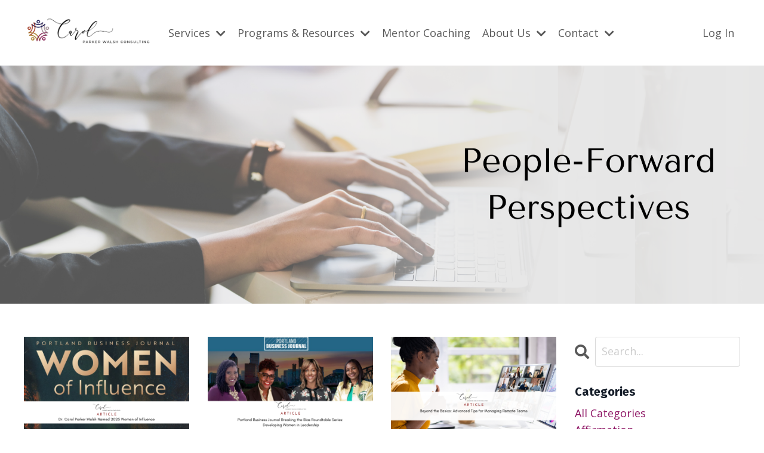

--- FILE ---
content_type: text/html; charset=utf-8
request_url: https://www.carolparkerwalsh.com/blog?tag=leadership&page=2
body_size: 11753
content:
<!doctype html>
<html lang="en">
  <head>
    
              <meta name="csrf-param" content="authenticity_token">
              <meta name="csrf-token" content="59CRvw8nYvRO0pLA8a3+OgC2YonvmJFU56EO1FjaF7MtIJyY3VEnG5+78PhcJWjE06ak3EiOpRfYirmrZa5c5A==">
            
    <title>
      
        People-Forward Perspectives
      
    </title>
    <meta charset="utf-8" />
    <meta http-equiv="x-ua-compatible" content="ie=edge, chrome=1">
    <meta name="viewport" content="width=device-width, initial-scale=1, shrink-to-fit=no">
    
      <meta name="description" content="We offer people-forward insights that drive talent retention, boost engagement, and develop extraordinary leaders and people." />
    
    <meta property="og:type" content="website">
<meta property="og:url" content="https://www.carolparkerwalsh.com/blog?tag=leadership">
<meta name="twitter:card" content="summary_large_image">

<meta property="og:title" content="People-Forward Perspectives">
<meta name="twitter:title" content="People-Forward Perspectives">


<meta property="og:description" content="We offer people-forward insights that drive talent retention, boost engagement, and develop extraordinary leaders and people.">
<meta name="twitter:description" content="We offer people-forward insights that drive talent retention, boost engagement, and develop extraordinary leaders and people.">


<meta property="og:image" content="https://kajabi-storefronts-production.kajabi-cdn.com/kajabi-storefronts-production/file-uploads/sites/19701/images/47b573d-f4f-306a-06e-e53786d05288_CPW_PFL_Header.png">
<meta name="twitter:image" content="https://kajabi-storefronts-production.kajabi-cdn.com/kajabi-storefronts-production/file-uploads/sites/19701/images/47b573d-f4f-306a-06e-e53786d05288_CPW_PFL_Header.png">

    
      <link href="https://kajabi-storefronts-production.kajabi-cdn.com/kajabi-storefronts-production/sites/19701/images/Zx5VV2O3Ql2EMsG0hje9_OFFICIAL_LOGO_2_PNG_FILE.png?v=2" rel="shortcut icon" />
    
    <link rel="canonical" href="https://www.carolparkerwalsh.com/blog?tag=leadership" />

    <!-- Google Fonts ====================================================== -->
    <link rel="preconnect" href="https://fonts.gstatic.com" crossorigin>
    <link rel="stylesheet" media="print" onload="this.onload=null;this.removeAttribute(&#39;media&#39;);" type="text/css" href="//fonts.googleapis.com/css?family=Open+Sans:400,700,400italic,700italic|Fira+Sans:400,700,400italic,700italic&amp;display=swap" />

    <!-- Kajabi CSS ======================================================== -->
    <link rel="stylesheet" media="print" onload="this.onload=null;this.removeAttribute(&#39;media&#39;);" type="text/css" href="https://kajabi-app-assets.kajabi-cdn.com/assets/core-0d125629e028a5a14579c81397830a1acd5cf5a9f3ec2d0de19efb9b0795fb03.css" />

    

    <!-- Font Awesome Icons -->
    <link rel="stylesheet" media="print" onload="this.onload=null;this.removeAttribute(&#39;media&#39;);" type="text/css" crossorigin="anonymous" href="https://use.fontawesome.com/releases/v5.15.2/css/all.css" />

    <link rel="stylesheet" media="screen" href="https://kajabi-storefronts-production.kajabi-cdn.com/kajabi-storefronts-production/themes/2153003575/assets/styles.css?1768867217051862" />

    <!-- Customer CSS ====================================================== -->
    <!-- If you're using custom css that affects the first render of the page, replace async_style_link below with styesheet_tag -->
    <link rel="stylesheet" media="print" onload="this.onload=null;this.removeAttribute(&#39;media&#39;);" type="text/css" href="https://kajabi-storefronts-production.kajabi-cdn.com/kajabi-storefronts-production/themes/2153003575/assets/overrides.css?1768867217051862" />
    <style>
  /* Custom CSS Added Via Theme Settings */
  /* CSS Overrides go here */
</style>

    <!-- Kajabi Editor Only CSS ============================================ -->
    

    <!-- Header hook ======================================================= -->
    <link rel="alternate" type="application/rss+xml" title="People-Forward Perspectives" href="https://www.carolparkerwalsh.com/blog.rss" /><script type="text/javascript">
  var Kajabi = Kajabi || {};
</script>
<script type="text/javascript">
  Kajabi.currentSiteUser = {
    "id" : "-1",
    "type" : "Guest",
    "contactId" : "",
  };
</script>
<script type="text/javascript">
  Kajabi.theme = {
    activeThemeName: "Streamlined Home",
    previewThemeId: null,
    editor: false
  };
</script>
<meta name="turbo-prefetch" content="false">
<meta name="p:domain_verify" content="09383c4f717490bd24914af105035640"/>

<meta name="google-site-verification" content="mTrdMNCEUp9lrxOjNnw2MvUg8bn8vCyknwTnby620uA" />

<!-- Google Tag Manager -->
<script>(function(w,d,s,l,i){w[l]=w[l]||[];w[l].push({'gtm.start':
new Date().getTime(),event:'gtm.js'});var f=d.getElementsByTagName(s)[0],
j=d.createElement(s),dl=l!='dataLayer'?'&l='+l:'';j.async=true;j.src=
'https://www.googletagmanager.com/gtm.js?id='+i+dl;f.parentNode.insertBefore(j,f);
})(window,document,'script','dataLayer','GTM-WFLPL43');</script>
<!-- End Google Tag Manager --><script>
(function(i,s,o,g,r,a,m){i['GoogleAnalyticsObject']=r;i[r]=i[r]||function(){
(i[r].q=i[r].q||[]).push(arguments)
},i[r].l=1*new Date();a=s.createElement(o),
m=s.getElementsByTagName(o)[0];a.async=1;a.src=g;m.parentNode.insertBefore(a,m)
})(window,document,'script','//www.google-analytics.com/analytics.js','ga');
ga('create', 'UA-130777422-1', 'auto', {});
ga('send', 'pageview');
</script>
<style type="text/css">
  #editor-overlay {
    display: none;
    border-color: #2E91FC;
    position: absolute;
    background-color: rgba(46,145,252,0.05);
    border-style: dashed;
    border-width: 3px;
    border-radius: 3px;
    pointer-events: none;
    cursor: pointer;
    z-index: 10000000000;
  }
  .editor-overlay-button {
    color: white;
    background: #2E91FC;
    border-radius: 2px;
    font-size: 13px;
    margin-inline-start: -24px;
    margin-block-start: -12px;
    padding-block: 3px;
    padding-inline: 10px;
    text-transform:uppercase;
    font-weight:bold;
    letter-spacing:1.5px;

    left: 50%;
    top: 50%;
    position: absolute;
  }
</style>
<script src="https://kajabi-app-assets.kajabi-cdn.com/vite/assets/track_analytics-999259ad.js" crossorigin="anonymous" type="module"></script><link rel="modulepreload" href="https://kajabi-app-assets.kajabi-cdn.com/vite/assets/stimulus-576c66eb.js" as="script" crossorigin="anonymous">
<link rel="modulepreload" href="https://kajabi-app-assets.kajabi-cdn.com/vite/assets/track_product_analytics-9c66ca0a.js" as="script" crossorigin="anonymous">
<link rel="modulepreload" href="https://kajabi-app-assets.kajabi-cdn.com/vite/assets/stimulus-e54d982b.js" as="script" crossorigin="anonymous">
<link rel="modulepreload" href="https://kajabi-app-assets.kajabi-cdn.com/vite/assets/trackProductAnalytics-3d5f89d8.js" as="script" crossorigin="anonymous">      <script type="text/javascript">
        if (typeof (window.rudderanalytics) === "undefined") {
          !function(){"use strict";window.RudderSnippetVersion="3.0.3";var sdkBaseUrl="https://cdn.rudderlabs.com/v3"
          ;var sdkName="rsa.min.js";var asyncScript=true;window.rudderAnalyticsBuildType="legacy",window.rudderanalytics=[]
          ;var e=["setDefaultInstanceKey","load","ready","page","track","identify","alias","group","reset","setAnonymousId","startSession","endSession","consent"]
          ;for(var n=0;n<e.length;n++){var t=e[n];window.rudderanalytics[t]=function(e){return function(){
          window.rudderanalytics.push([e].concat(Array.prototype.slice.call(arguments)))}}(t)}try{
          new Function('return import("")'),window.rudderAnalyticsBuildType="modern"}catch(a){}
          if(window.rudderAnalyticsMount=function(){
          "undefined"==typeof globalThis&&(Object.defineProperty(Object.prototype,"__globalThis_magic__",{get:function get(){
          return this},configurable:true}),__globalThis_magic__.globalThis=__globalThis_magic__,
          delete Object.prototype.__globalThis_magic__);var e=document.createElement("script")
          ;e.src="".concat(sdkBaseUrl,"/").concat(window.rudderAnalyticsBuildType,"/").concat(sdkName),e.async=asyncScript,
          document.head?document.head.appendChild(e):document.body.appendChild(e)
          },"undefined"==typeof Promise||"undefined"==typeof globalThis){var d=document.createElement("script")
          ;d.src="https://polyfill-fastly.io/v3/polyfill.min.js?version=3.111.0&features=Symbol%2CPromise&callback=rudderAnalyticsMount",
          d.async=asyncScript,document.head?document.head.appendChild(d):document.body.appendChild(d)}else{
          window.rudderAnalyticsMount()}window.rudderanalytics.load("2apYBMHHHWpiGqicceKmzPebApa","https://kajabiaarnyhwq.dataplane.rudderstack.com",{})}();
        }
      </script>
      <script type="text/javascript">
        if (typeof (window.rudderanalytics) !== "undefined") {
          rudderanalytics.page({"account_id":"18513","site_id":"19701"});
        }
      </script>
      <script type="text/javascript">
        if (typeof (window.rudderanalytics) !== "undefined") {
          (function () {
            function AnalyticsClickHandler (event) {
              const targetEl = event.target.closest('a') || event.target.closest('button');
              if (targetEl) {
                rudderanalytics.track('Site Link Clicked', Object.assign(
                  {"account_id":"18513","site_id":"19701"},
                  {
                    link_text: targetEl.textContent.trim(),
                    link_href: targetEl.href,
                    tag_name: targetEl.tagName,
                  }
                ));
              }
            };
            document.addEventListener('click', AnalyticsClickHandler);
          })();
        }
      </script>
<script>
!function(f,b,e,v,n,t,s){if(f.fbq)return;n=f.fbq=function(){n.callMethod?
n.callMethod.apply(n,arguments):n.queue.push(arguments)};if(!f._fbq)f._fbq=n;
n.push=n;n.loaded=!0;n.version='2.0';n.agent='plkajabi';n.queue=[];t=b.createElement(e);t.async=!0;
t.src=v;s=b.getElementsByTagName(e)[0];s.parentNode.insertBefore(t,s)}(window,
                                                                      document,'script','https://connect.facebook.net/en_US/fbevents.js');


fbq('init', '527534630987239');
fbq('track', "PageView");</script>
<noscript><img height="1" width="1" style="display:none"
src="https://www.facebook.com/tr?id=527534630987239&ev=PageView&noscript=1"
/></noscript>
<meta name='site_locale' content='en'><style type="text/css">
  body main {
    direction: ltr;
  }
  .slick-list {
    direction: ltr;
  }
</style>
<style type="text/css">
  /* Font Awesome 4 */
  .fa.fa-twitter{
    font-family:sans-serif;
  }
  .fa.fa-twitter::before{
    content:"𝕏";
    font-size:1.2em;
  }

  /* Font Awesome 5 */
  .fab.fa-twitter{
    font-family:sans-serif;
  }
  .fab.fa-twitter::before{
    content:"𝕏";
    font-size:1.2em;
  }
</style>
<link rel="stylesheet" href="https://cdn.jsdelivr.net/npm/@kajabi-ui/styles@1.0.4/dist/kajabi_products/kajabi_products.css" />
<script type="module" src="https://cdn.jsdelivr.net/npm/@pine-ds/core@3.14.0/dist/pine-core/pine-core.esm.js"></script>
<script nomodule src="https://cdn.jsdelivr.net/npm/@pine-ds/core@3.14.0/dist/pine-core/index.esm.js"></script>


  </head>
  <style>
  body {
    
      
    
  }
</style>
  <body id="encore-theme" class="background-unrecognized">
    

    <div id="section-header" data-section-id="header">

<style>
  /* Default Header Styles */
  .header {
    
      background-color: #FFFFFF;
    
    font-size: 18px;
  }
  .header a,
  .header a.link-list__link,
  .header a.link-list__link:hover,
  .header a.social-icons__icon,
  .header .user__login a,
  .header .dropdown__item a,
  .header .dropdown__trigger:hover {
    color: #595959;
  }
  .header .dropdown__trigger {
    color: #595959 !important;
  }
  /* Mobile Header Styles */
  @media (max-width: 767px) {
    .header {
      
      font-size: 16px;
    }
    
    .header .hamburger__slices .hamburger__slice {
      
        background-color: ;
      
    }
    
      .header a.link-list__link, .dropdown__item a, .header__content--mobile {
        text-align: left;
      }
    
    .header--overlay .header__content--mobile  {
      padding-bottom: 20px;
    }
  }
  /* Sticky Styles */
  
</style>

<div class="hidden">
  
    
  
    
  
    
  
    
  
    
  
    
  
    
  
  
  
  
</div>

<header class="header header--static    header--close-on-scroll" kjb-settings-id="sections_header_settings_background_color">
  <div class="hello-bars">
    
      
    
      
    
      
    
      
    
      
    
      
    
      
    
  </div>
  
    <div class="header__wrap">
      <div class="header__content header__content--desktop background-unrecognized">
        <div class="container header__container media justify-content-left">
          
            
                <style>
@media (min-width: 768px) {
  #block-1555988494486 {
    text-align: left;
  }
} 
</style>

<div id="block-1555988494486" class="header__block header__block--logo header__block--show header__switch-content stretch" kjb-settings-id="sections_header_blocks_1555988494486_settings_stretch">
  

<style>
  #block-1555988494486 {
    line-height: 1;
  }
  #block-1555988494486 .logo__image {
    display: block;
    width: 320px;
  }
  #block-1555988494486 .logo__text {
    color: ;
  }
</style>

<a class="logo" href="/">
  
    
      <img loading="auto" class="logo__image" alt="Header Logo" kjb-settings-id="sections_header_blocks_1555988494486_settings_logo" src="https://kajabi-storefronts-production.kajabi-cdn.com/kajabi-storefronts-production/file-uploads/themes/2153003575/settings_images/c0b2fe-035-faf-d5b-8b1cc667767_fa9c8549-a60e-4a1f-829c-366d9bc7d6dc.png" />
    
  
</a>
</div>
              
          
            
                <style>
@media (min-width: 768px) {
  #block-1703906001723 {
    text-align: left;
  }
} 
</style>

<div id="block-1703906001723" class="header__block header__switch-content header__block--dropdown " kjb-settings-id="sections_header_blocks_1703906001723_settings_stretch">
  <style>
  /* Dropdown menu colors for desktop */
  @media (min-width: 768px) {
    #block-1703906001723 .dropdown__menu {
      background-color: #FFFFFF;
    }
    #block-1703906001723 .dropdown__item a {
      color: #595959;
    }
  }
  /* Mobile menu text alignment */
  @media (max-width: 767px) {
    #block-1703906001723 .dropdown__item a {
      text-align: left;
    }
  }
</style>

<div class="dropdown" kjb-settings-id="sections_header_blocks_1703906001723_settings_trigger">
  <a class="dropdown__trigger">
    Services
    
      <i class="dropdown__icon fa fa-chevron-down"></i>
    
  </a>
  <div class="dropdown__menu dropdown__menu--text-right ">
    
      <span class="dropdown__item"><a href="https://www.carolparkerwalsh.com/corporate"  target="_blank" rel="noopener" >For Companies</a></span>
    
      <span class="dropdown__item"><a href="https://www.carolparkerwalsh.com/coaching"  target="_blank" rel="noopener" >For Individuals</a></span>
    
      <span class="dropdown__item"><a href="https://www.carolparkerwalsh.com/disc"  target="_blank" rel="noopener" >DISC Assessment</a></span>
    
      <span class="dropdown__item"><a href="https://www.carolparkerwalsh.com/speaking"  target="_blank" rel="noopener" >Speaker's Kit</a></span>
    
  </div>
</div>
</div>
              
          
            
                <style>
@media (min-width: 768px) {
  #block-1703906034479 {
    text-align: left;
  }
} 
</style>

<div id="block-1703906034479" class="header__block header__switch-content header__block--dropdown " kjb-settings-id="sections_header_blocks_1703906034479_settings_stretch">
  <style>
  /* Dropdown menu colors for desktop */
  @media (min-width: 768px) {
    #block-1703906034479 .dropdown__menu {
      background-color: #FFFFFF;
    }
    #block-1703906034479 .dropdown__item a {
      color: #595959;
    }
  }
  /* Mobile menu text alignment */
  @media (max-width: 767px) {
    #block-1703906034479 .dropdown__item a {
      text-align: left;
    }
  }
</style>

<div class="dropdown" kjb-settings-id="sections_header_blocks_1703906034479_settings_trigger">
  <a class="dropdown__trigger">
    Programs & Resources
    
      <i class="dropdown__icon fa fa-chevron-down"></i>
    
  </a>
  <div class="dropdown__menu dropdown__menu--text-right ">
    
      <span class="dropdown__item"><a href="https://www.carolparkerwalsh.com/store"  target="_blank" rel="noopener" >Programs & Free Resources</a></span>
    
      <span class="dropdown__item"><a href="https://www.carolparkerwalsh.com/blog"  target="_blank" rel="noopener" >People-Forward Perspectives (Articles)</a></span>
    
      <span class="dropdown__item"><a href="https://www.carolparkerwalsh.com/pflpodcast"  target="_blank" rel="noopener" >People-Forward Leadership™ Podcast</a></span>
    
      <span class="dropdown__item"><a href="https://www.carolparkerwalsh.com/podcast"  target="_blank" rel="noopener" >Midlife Career Rebel Podcast</a></span>
    
  </div>
</div>
</div>
              
          
            
                <style>
@media (min-width: 768px) {
  #block-1768867134648 {
    text-align: right;
  }
} 
</style>

<div id="block-1768867134648" class="header__block header__switch-content header__block--menu " kjb-settings-id="sections_header_blocks_1768867134648_settings_stretch">
  <div class="link-list justify-content-right" kjb-settings-id="sections_header_blocks_1768867134648_settings_menu">
  
    <a class="link-list__link" href="https://www.carolparkerwalsh.com/mentorcoaching" >Mentor Coaching</a>
  
</div>
</div>
              
          
            
                <style>
@media (min-width: 768px) {
  #block-1731901991397 {
    text-align: left;
  }
} 
</style>

<div id="block-1731901991397" class="header__block header__switch-content header__block--dropdown " kjb-settings-id="sections_header_blocks_1731901991397_settings_stretch">
  <style>
  /* Dropdown menu colors for desktop */
  @media (min-width: 768px) {
    #block-1731901991397 .dropdown__menu {
      background-color: #FFFFFF;
    }
    #block-1731901991397 .dropdown__item a {
      color: #595959;
    }
  }
  /* Mobile menu text alignment */
  @media (max-width: 767px) {
    #block-1731901991397 .dropdown__item a {
      text-align: left;
    }
  }
</style>

<div class="dropdown" kjb-settings-id="sections_header_blocks_1731901991397_settings_trigger">
  <a class="dropdown__trigger">
    About Us
    
      <i class="dropdown__icon fa fa-chevron-down"></i>
    
  </a>
  <div class="dropdown__menu dropdown__menu--text-right ">
    
      <span class="dropdown__item"><a href="https://www.carolparkerwalsh.com/about"  target="_blank" rel="noopener" >Who We Are</a></span>
    
      <span class="dropdown__item"><a href="https://www.carolparkerwalsh.com/media"  target="_blank" rel="noopener" >Media</a></span>
    
  </div>
</div>
</div>
              
          
            
                <style>
@media (min-width: 768px) {
  #block-1731902041882 {
    text-align: left;
  }
} 
</style>

<div id="block-1731902041882" class="header__block header__switch-content header__block--dropdown stretch" kjb-settings-id="sections_header_blocks_1731902041882_settings_stretch">
  <style>
  /* Dropdown menu colors for desktop */
  @media (min-width: 768px) {
    #block-1731902041882 .dropdown__menu {
      background-color: #FFFFFF;
    }
    #block-1731902041882 .dropdown__item a {
      color: #595959;
    }
  }
  /* Mobile menu text alignment */
  @media (max-width: 767px) {
    #block-1731902041882 .dropdown__item a {
      text-align: left;
    }
  }
</style>

<div class="dropdown" kjb-settings-id="sections_header_blocks_1731902041882_settings_trigger">
  <a class="dropdown__trigger">
    Contact
    
      <i class="dropdown__icon fa fa-chevron-down"></i>
    
  </a>
  <div class="dropdown__menu dropdown__menu--text-right ">
    
      <span class="dropdown__item"><a href="https://www.carolparkerwalsh.com/contactcpw"  target="_blank" rel="noopener" >Let's Connect</a></span>
    
      <span class="dropdown__item"><a href="https://www.carolparkerwalsh.com/strategycall"  target="_blank" rel="noopener" >Schedule a Strategy Session</a></span>
    
      <span class="dropdown__item"><a href="https://www.carolparkerwalsh.com/careers"  target="_blank" rel="noopener" >Careers: Open Positions</a></span>
    
  </div>
</div>
</div>
              
          
            
                <style>
@media (min-width: 768px) {
  #block-1555988487706 {
    text-align: left;
  }
} 
</style>

<div id="block-1555988487706" class="header__block header__switch-content header__block--user " kjb-settings-id="sections_header_blocks_1555988487706_settings_stretch">
  <style>
  /* Dropdown menu colors for desktop */
  @media (min-width: 768px) {
    #block-1555988487706 .dropdown__menu {
      background: #FFFFFF;
      color: #595959;
    }
    #block-1555988487706 .dropdown__item a,
    #block-1555988487706 {
      color: #595959;
    }
  }
  /* Mobile menu text alignment */
  @media (max-width: 767px) {
    #block-1555988487706 .dropdown__item a,
    #block-1555988487706 .user__login a {
      text-align: left;
    }
  }
</style>

<div class="user" kjb-settings-id="sections_header_blocks_1555988487706_settings_language_login">
  
    <span class="user__login" kjb-settings-id="language_login"><a href="/login">Log In</a></span>
  
</div>
</div>
              
          
          
            <div class="hamburger hidden--desktop" kjb-settings-id="sections_header_settings_hamburger_color">
              <div class="hamburger__slices">
                <div class="hamburger__slice hamburger--slice-1"></div>
                <div class="hamburger__slice hamburger--slice-2"></div>
                <div class="hamburger__slice hamburger--slice-3"></div>
                <div class="hamburger__slice hamburger--slice-4"></div>
              </div>
            </div>
          
        </div>
      </div>
      <div class="header__content header__content--mobile">
        <div class="header__switch-content header__spacer"></div>
      </div>
    </div>
  
</header>

</div>
    <main>
      <div data-dynamic-sections=blog><div id="section-1676927911418" data-section-id="1676927911418"><style>
  
    #section-1676927911418 {
      background-image: url(https://kajabi-storefronts-production.kajabi-cdn.com/kajabi-storefronts-production/file-uploads/themes/2153003575/settings_images/017477-f7f7-8eed-70c8-e6cd18ae7af_Kajabi_Header_Banners_7_.png);
      background-position: center;
    }
  
  #section-1676927911418 .section__overlay {
    position: absolute;
    width: 100%;
    height: 100%;
    left: 0;
    top: 0;
    background-color: ;
  }
  #section-1676927911418 .sizer {
    padding-top: 40px;
    padding-bottom: 40px;
  }
  #section-1676927911418 .container {
    max-width: calc(1260px + 10px + 10px);
    padding-right: 10px;
    padding-left: 10px;
    
  }
  #section-1676927911418 .row {
    
  }
  #section-1676927911418 .container--full {
    width: 100%;
    max-width: calc(100% + 10px + 10px);
  }
  @media (min-width: 768px) {
    
      #section-1676927911418 {
        
      }
    
    #section-1676927911418 .sizer {
      padding-top: 300px;
      padding-bottom: 100px;
    }
    #section-1676927911418 .container {
      max-width: calc(1260px + 40px + 40px);
      padding-right: 40px;
      padding-left: 40px;
    }
    #section-1676927911418 .container--full {
      max-width: calc(100% + 40px + 40px);
    }
  }
  
  
</style>

<section kjb-settings-id="sections_1676927911418_settings_background_color"
  class="section
  
  
   "
  data-reveal-event=""
  data-reveal-offset=""
  data-reveal-units="seconds">
  <div class="sizer ">
    
    <div class="section__overlay"></div>
    <div class="container ">
      <div class="row align-items-center justify-content-center">
        
      </div>
    </div>
  </div>
</section>
</div><div id="section-1599589855686" data-section-id="1599589855686"><style>
  
  .blog-listings {
    background-color: ;
  }
  .blog-listings .sizer {
    padding-top: 40px;
    padding-bottom: 40px;
  }
  .blog-listings .container {
    max-width: calc(1260px + 10px + 10px);
    padding-right: 10px;
    padding-left: 10px;
  }
  .blog-listing__panel {
    background-color: #ffffff;
    border-color: ;
    border-radius: 4px;
    border-style: none;
    border-width: 25px ;
  }
  .blog-listing__title {
    color:  !important;
  }
  .blog-listing__title:hover {
    color:  !important;
  }
  .blog-listing__date {
    color: ;
  }
  .tag {
    color: ;
    background-color: ;
  }
  .tag:hover {
    color: ;
    background-color: ;
  }
  .blog-listing__content {
    color: ;
  }
  .blog-listing__more {
    color: ;
  }
  @media (min-width: 768px) {
    
    .blog-listings .sizer {
      padding-top: 40px;
      padding-bottom: 40px;
    }
    .blog-listings .container {
      max-width: calc(1260px + 40px + 40px);
      padding-right: 40px;
      padding-left: 40px;
    }
  }
  .pag__link {
    color: ;
  }
  .pag__link--current {
    color: ;
  }
  .pag__link--disabled {
    color: ;
  }
</style>

<section class="blog-listings " kjb-settings-id="sections_1599589855686_settings_background_color">
  <div class="sizer">
    
    <div class="container">
      <div class="row">
        
          <div class="col-lg-9">
        
          <div class="blog-listings__content blog-listings__content--grid-3">
            
              
                





<div class="blog-listing blog-listing--grid-3 blog-listing--has-media">
  
    <div class="blog-listing__media">
      
        
          <a href="/blog/dr-carol-parker-walsh-named-2025-women-of-influence">
            <img loading="auto" alt="PBJ Women of Influence" src="https://kajabi-storefronts-production.kajabi-cdn.com/kajabi-storefronts-production/file-uploads/blogs/7319/images/68e60d-6d7a-e215-c5ac-e8db80d7a6_2023_Blog_post_covers_11_.png" />
          </a>
        
      
    </div>
    <div class="blog-listing__data">
      <a class="h3 blog-listing__title" href="/blog/dr-carol-parker-walsh-named-2025-women-of-influence">Dr. Carol Parker Walsh Named 2025 Women of Influence</a>
      
        <span class="blog-listing__tags" kjb-settings-id="sections_1599589855686_settings_show_tags">
          
            
              <a class="tag" href="https://www.carolparkerwalsh.com/blog?tag=brand">brand</a>
            
              <a class="tag" href="https://www.carolparkerwalsh.com/blog?tag=leadership">leadership</a>
            
          
        </span>
      
      
        <span class="blog-listing__date" kjb-settings-id="sections_1599589855686_settings_show_date">Jan 10, 2025</span>
      
      
      
    </div>
  
</div>
              
                





<div class="blog-listing blog-listing--grid-3 blog-listing--has-media">
  
    <div class="blog-listing__media">
      
        
          <a href="/blog/breaking-the-bias-developing-women-in-leadership">
            <img loading="auto" alt="" src="https://kajabi-storefronts-production.kajabi-cdn.com/kajabi-storefronts-production/file-uploads/blogs/7319/images/cee3c-54f-d50b-ad44-35f84a3cde8_2023_Blog_post_covers.png" />
          </a>
        
      
    </div>
    <div class="blog-listing__data">
      <a class="h3 blog-listing__title" href="/blog/breaking-the-bias-developing-women-in-leadership">Breaking the Bias: Developing Women in Leadership</a>
      
        <span class="blog-listing__tags" kjb-settings-id="sections_1599589855686_settings_show_tags">
          
            
              <a class="tag" href="https://www.carolparkerwalsh.com/blog?tag=leadership">leadership</a>
            
          
        </span>
      
      
        <span class="blog-listing__date" kjb-settings-id="sections_1599589855686_settings_show_date">Dec 06, 2024</span>
      
      
      
    </div>
  
</div>
              
                





<div class="blog-listing blog-listing--grid-3 blog-listing--has-media">
  
    <div class="blog-listing__media">
      
        
          <a href="/blog/beyond-the-basics-advanced-tips-for-managing-remote-teams">
            <img loading="auto" alt="Black professional woman managing a remote team" src="https://kajabi-storefronts-production.kajabi-cdn.com/kajabi-storefronts-production/file-uploads/blogs/7319/images/455bffa-a82-bfd6-a884-a7323b241343_2023_Blog_post_covers_9_.png" />
          </a>
        
      
    </div>
    <div class="blog-listing__data">
      <a class="h3 blog-listing__title" href="/blog/beyond-the-basics-advanced-tips-for-managing-remote-teams">Beyond the Basics: Advanced Tips for Managing Remote Teams</a>
      
        <span class="blog-listing__tags" kjb-settings-id="sections_1599589855686_settings_show_tags">
          
            
              <a class="tag" href="https://www.carolparkerwalsh.com/blog?tag=leadership">leadership</a>
            
              <a class="tag" href="https://www.carolparkerwalsh.com/blog?tag=remote+work">remote work</a>
            
              <a class="tag" href="https://www.carolparkerwalsh.com/blog?tag=team+building">team building</a>
            
          
        </span>
      
      
        <span class="blog-listing__date" kjb-settings-id="sections_1599589855686_settings_show_date">Nov 13, 2024</span>
      
      
      
    </div>
  
</div>
              
                





<div class="blog-listing blog-listing--grid-3 blog-listing--has-media">
  
    <div class="blog-listing__media">
      
        
          <a href="/blog/the-importance-of-using-an-executive-coach-to-advance-your-career">
            <img loading="auto" alt="Professional women executive coaching" src="https://kajabi-storefronts-production.kajabi-cdn.com/kajabi-storefronts-production/file-uploads/blogs/7319/images/dce1d3a-3a8a-877a-4c5-7704fadb855_2023_Blog_post_covers_9_.png" />
          </a>
        
      
    </div>
    <div class="blog-listing__data">
      <a class="h3 blog-listing__title" href="/blog/the-importance-of-using-an-executive-coach-to-advance-your-career">The Importance of Using an Executive Coach to Advance Your Career</a>
      
        <span class="blog-listing__tags" kjb-settings-id="sections_1599589855686_settings_show_tags">
          
            
              <a class="tag" href="https://www.carolparkerwalsh.com/blog?tag=career+advice">career advice</a>
            
              <a class="tag" href="https://www.carolparkerwalsh.com/blog?tag=executive+coaching">executive coaching</a>
            
              <a class="tag" href="https://www.carolparkerwalsh.com/blog?tag=leadership">leadership</a>
            
          
        </span>
      
      
        <span class="blog-listing__date" kjb-settings-id="sections_1599589855686_settings_show_date">Nov 11, 2024</span>
      
      
      
    </div>
  
</div>
              
                





<div class="blog-listing blog-listing--grid-3 blog-listing--has-media">
  
    <div class="blog-listing__media">
      
        
          <a href="/blog/managing-election-stress-in-the-workplace">
            <img loading="auto" alt="Image of Vote Buttons" src="https://kajabi-storefronts-production.kajabi-cdn.com/kajabi-storefronts-production/file-uploads/blogs/7319/images/533a8d4-f53-84c3-cea5-7ddc75eb543_2023_Blog_post_covers_9_.png" />
          </a>
        
      
    </div>
    <div class="blog-listing__data">
      <a class="h3 blog-listing__title" href="/blog/managing-election-stress-in-the-workplace">Managing Election Stress in the Workplace</a>
      
        <span class="blog-listing__tags" kjb-settings-id="sections_1599589855686_settings_show_tags">
          
            
              <a class="tag" href="https://www.carolparkerwalsh.com/blog?tag=leadership">leadership</a>
            
              <a class="tag" href="https://www.carolparkerwalsh.com/blog?tag=team+building">team building</a>
            
          
        </span>
      
      
        <span class="blog-listing__date" kjb-settings-id="sections_1599589855686_settings_show_date">Nov 02, 2024</span>
      
      
      
    </div>
  
</div>
              
                





<div class="blog-listing blog-listing--grid-3 blog-listing--has-media">
  
    <div class="blog-listing__media">
      
        
          <a href="/blog/how-to-position-yourself-for-your-next-promotion">
            <img loading="auto" alt="Professional Business Woman Walking Up Stairs" src="https://kajabi-storefronts-production.kajabi-cdn.com/kajabi-storefronts-production/file-uploads/blogs/7319/images/f4bf63-5187-0aa-a11-53214c4aac0d_How_to_Get_Your_Next_Promotion_-_Dr._Carol_Parker_Walsh.png" />
          </a>
        
      
    </div>
    <div class="blog-listing__data">
      <a class="h3 blog-listing__title" href="/blog/how-to-position-yourself-for-your-next-promotion">How to Position Yourself for Your Next Promotion</a>
      
        <span class="blog-listing__tags" kjb-settings-id="sections_1599589855686_settings_show_tags">
          
            
              <a class="tag" href="https://www.carolparkerwalsh.com/blog?tag=career">career</a>
            
              <a class="tag" href="https://www.carolparkerwalsh.com/blog?tag=career+advice">career advice</a>
            
              <a class="tag" href="https://www.carolparkerwalsh.com/blog?tag=executive+coaching">executive coaching</a>
            
              <a class="tag" href="https://www.carolparkerwalsh.com/blog?tag=leadership">leadership</a>
            
              <a class="tag" href="https://www.carolparkerwalsh.com/blog?tag=personal+branding">personal branding</a>
            
          
        </span>
      
      
        <span class="blog-listing__date" kjb-settings-id="sections_1599589855686_settings_show_date">Oct 09, 2024</span>
      
      
      
    </div>
  
</div>
              
                





<div class="blog-listing blog-listing--grid-3 blog-listing--has-media">
  
    <div class="blog-listing__media">
      
        
          <a href="/blog/building-a-vibrant-life-and-career-wsa-tv-panel-discussion">
            <img loading="auto" alt="Happy Black Woman" src="https://kajabi-storefronts-production.kajabi-cdn.com/kajabi-storefronts-production/file-uploads/blogs/7319/images/417e2cb-4a6-6cf-cdde-a268a76e65c_113e14c5-315a-45d4-add0-ab4feb987857.png" />
          </a>
        
      
    </div>
    <div class="blog-listing__data">
      <a class="h3 blog-listing__title" href="/blog/building-a-vibrant-life-and-career-wsa-tv-panel-discussion">Building a Vibrant Life and Career - WSA-TV Panel Discussion</a>
      
        <span class="blog-listing__tags" kjb-settings-id="sections_1599589855686_settings_show_tags">
          
            
              <a class="tag" href="https://www.carolparkerwalsh.com/blog?tag=career+advice">career advice</a>
            
              <a class="tag" href="https://www.carolparkerwalsh.com/blog?tag=leadership">leadership</a>
            
              <a class="tag" href="https://www.carolparkerwalsh.com/blog?tag=personal+branding">personal branding</a>
            
          
        </span>
      
      
        <span class="blog-listing__date" kjb-settings-id="sections_1599589855686_settings_show_date">Oct 03, 2024</span>
      
      
      
    </div>
  
</div>
              
                





<div class="blog-listing blog-listing--grid-3 blog-listing--has-media">
  
    <div class="blog-listing__media">
      
        
          <a href="/blog/cultivating-tomorrow-s-leaders-effective-leadership-development-strategies-for-exponential-growth">
            <img loading="auto" alt="Cultivating Leadership" src="https://kajabi-storefronts-production.kajabi-cdn.com/kajabi-storefronts-production/file-uploads/blogs/7319/images/76f253-3275-24fa-40b7-bed62de270e_cultivating_leadership_strategies.png" />
          </a>
        
      
    </div>
    <div class="blog-listing__data">
      <a class="h3 blog-listing__title" href="/blog/cultivating-tomorrow-s-leaders-effective-leadership-development-strategies-for-exponential-growth">Cultivating Tomorrow's Leaders: Effective Leadership Development Strategies for Exponential Growth</a>
      
        <span class="blog-listing__tags" kjb-settings-id="sections_1599589855686_settings_show_tags">
          
            
              <a class="tag" href="https://www.carolparkerwalsh.com/blog?tag=leadership">leadership</a>
            
          
        </span>
      
      
        <span class="blog-listing__date" kjb-settings-id="sections_1599589855686_settings_show_date">Sep 12, 2024</span>
      
      
      
    </div>
  
</div>
              
                





<div class="blog-listing blog-listing--grid-3 blog-listing--has-media">
  
    <div class="blog-listing__media">
      
        
          <a href="/blog/why-taking-breaks-make-you-a-better-leader">
            <img loading="auto" alt="Female Leader Taking a Break" src="https://kajabi-storefronts-production.kajabi-cdn.com/kajabi-storefronts-production/file-uploads/blogs/7319/images/573f2fc-55f8-cf18-30ac-c01db70dadff_2023_Blog_post_covers_9_.png" />
          </a>
        
      
    </div>
    <div class="blog-listing__data">
      <a class="h3 blog-listing__title" href="/blog/why-taking-breaks-make-you-a-better-leader">Why Taking Breaks Make You a Better Leader</a>
      
        <span class="blog-listing__tags" kjb-settings-id="sections_1599589855686_settings_show_tags">
          
            
              <a class="tag" href="https://www.carolparkerwalsh.com/blog?tag=leadership">leadership</a>
            
              <a class="tag" href="https://www.carolparkerwalsh.com/blog?tag=wellness">wellness</a>
            
          
        </span>
      
      
        <span class="blog-listing__date" kjb-settings-id="sections_1599589855686_settings_show_date">Sep 10, 2024</span>
      
      
      
    </div>
  
</div>
              
                





<div class="blog-listing blog-listing--grid-3 blog-listing--has-media">
  
    <div class="blog-listing__media">
      
        
          <a href="/blog/carol-parker-walsh-consulting-group-wins-bronze-for-diversity-equity-inclusion-from-brandon-hall-group">
            <img loading="auto" alt="Brandon Hall Group HCM Excellence Awards" src="https://kajabi-storefronts-production.kajabi-cdn.com/kajabi-storefronts-production/file-uploads/blogs/7319/images/ee2e81-d773-1373-c6ae-33a13257264_2023_Blog_post_covers_9_.png" />
          </a>
        
      
    </div>
    <div class="blog-listing__data">
      <a class="h3 blog-listing__title" href="/blog/carol-parker-walsh-consulting-group-wins-bronze-for-diversity-equity-inclusion-from-brandon-hall-group">Carol Parker Walsh Consulting Group Wins Bronze for Diversity, Equity & Inclusion from Brandon Hall Group</a>
      
        <span class="blog-listing__tags" kjb-settings-id="sections_1599589855686_settings_show_tags">
          
            
              <a class="tag" href="https://www.carolparkerwalsh.com/blog?tag=business">business</a>
            
              <a class="tag" href="https://www.carolparkerwalsh.com/blog?tag=dei">dei</a>
            
              <a class="tag" href="https://www.carolparkerwalsh.com/blog?tag=leadership">leadership</a>
            
              <a class="tag" href="https://www.carolparkerwalsh.com/blog?tag=psychological+safety">psychological safety</a>
            
          
        </span>
      
      
        <span class="blog-listing__date" kjb-settings-id="sections_1599589855686_settings_show_date">Aug 23, 2024</span>
      
      
      
    </div>
  
</div>
              
                





<div class="blog-listing blog-listing--grid-3 blog-listing--has-media">
  
    <div class="blog-listing__media">
      
        
          <a href="/blog/overcome-the-fear-of-saying-no-tips-for-women-to-say-no-without-backlash">
            <img loading="auto" alt="woman saying no" src="https://kajabi-storefronts-production.kajabi-cdn.com/kajabi-storefronts-production/file-uploads/blogs/7319/images/fa20e-afd0-f35-f26b-72612768a07_2023_Blog_post_covers_8_.png" />
          </a>
        
      
    </div>
    <div class="blog-listing__data">
      <a class="h3 blog-listing__title" href="/blog/overcome-the-fear-of-saying-no-tips-for-women-to-say-no-without-backlash">Overcome the Fear of Saying No: Tips for Women to Say No Without Backlash</a>
      
        <span class="blog-listing__tags" kjb-settings-id="sections_1599589855686_settings_show_tags">
          
            
              <a class="tag" href="https://www.carolparkerwalsh.com/blog?tag=career+advice">career advice</a>
            
              <a class="tag" href="https://www.carolparkerwalsh.com/blog?tag=leadership">leadership</a>
            
              <a class="tag" href="https://www.carolparkerwalsh.com/blog?tag=mindset">mindset</a>
            
          
        </span>
      
      
        <span class="blog-listing__date" kjb-settings-id="sections_1599589855686_settings_show_date">Aug 13, 2024</span>
      
      
      
    </div>
  
</div>
              
                





<div class="blog-listing blog-listing--grid-3 blog-listing--has-media">
  
    <div class="blog-listing__media">
      
        
          <a href="/blog/What's%20a%20Personal%20Brand%20and%20Why%20it%20Matters%20to%20Your%20Success">
            <img loading="auto" alt="Personal Brand Strategy" src="https://kajabi-storefronts-production.kajabi-cdn.com/kajabi-storefronts-production/file-uploads/blogs/7319/images/1d82ae-d8e8-7ed3-ad73-1beaf3218ab2_Personal_Branding_Article_CPW.png" />
          </a>
        
      
    </div>
    <div class="blog-listing__data">
      <a class="h3 blog-listing__title" href="/blog/What's%20a%20Personal%20Brand%20and%20Why%20it%20Matters%20to%20Your%20Success">What's a Personal Brand and Why it Matters to Your Success</a>
      
        <span class="blog-listing__tags" kjb-settings-id="sections_1599589855686_settings_show_tags">
          
            
              <a class="tag" href="https://www.carolparkerwalsh.com/blog?tag=career">career</a>
            
              <a class="tag" href="https://www.carolparkerwalsh.com/blog?tag=leadership">leadership</a>
            
              <a class="tag" href="https://www.carolparkerwalsh.com/blog?tag=personal+branding">personal branding</a>
            
          
        </span>
      
      
        <span class="blog-listing__date" kjb-settings-id="sections_1599589855686_settings_show_date">Jul 22, 2024</span>
      
      
      
    </div>
  
</div>
              
              
                <div class="pag">
  
    <a class="pag__link pag__link--prev" href="/blog?tag=leadership&page=1">
      <i class="fa fa-arrow-left"></i>
    </a>
  
  
    
      
        <a class="pag__link" href="?page=1&amp;tag=leadership">1</a>
      
    
      
        <a class="pag__link pag__link--current" href="?page=2&amp;tag=leadership">2</a>
      
    
      
        <a class="pag__link" href="?page=3&amp;tag=leadership">3</a>
      
    
      
        <a class="pag__link" href="?page=4&amp;tag=leadership">4</a>
      
    
      
        <a class="pag__link" href="?page=5&amp;tag=leadership">5</a>
      
    
  
  
    <a class="pag__link pag__link--next" href="/blog?tag=leadership&page=3">
      <i class="fa fa-arrow-right"></i>
    </a>
  
</div>
              
            
          </div>
        </div>
        <style>
   .sidebar__panel {
     background-color: #ffffff;
     border-color: ;
     border-radius: 4px;
     border-style: none;
     border-width: 25px ;
   }
</style>

<div class="col-lg-3    ">
  <div class="sidebar" kjb-settings-id="sections_1599589855686_settings_show_sidebar">
    
      
        <div class="sidebar__block">
          
              <style>
  .sidebar-search__icon i {
    color: ;
  }
  .sidebar-search--1600115507943 ::-webkit-input-placeholder {
    color: ;
  }
  .sidebar-search--1600115507943 ::-moz-placeholder {
    color: ;
  }
  .sidebar-search--1600115507943 :-ms-input-placeholder {
    color: ;
  }
  .sidebar-search--1600115507943 :-moz-placeholder {
    color: ;
  }
  .sidebar-search--1600115507943 .sidebar-search__input {
    color: ;
  }
</style>

<div class="sidebar-search sidebar-search--1600115507943" kjb-settings-id="sections_1599589855686_blocks_1600115507943_settings_search_text">
  <form class="sidebar-search__form" action="/blog/search" method="get" role="search">
    <span class="sidebar-search__icon"><i class="fa fa-search"></i></span>
    <input class="form-control sidebar-search__input" type="search" name="q" placeholder="Search...">
  </form>
</div>
            
        </div>
      
        <div class="sidebar__block">
          
              <style>
  .sidebar-categories--1600115512118 {
    text-align: left;
  }
  .sidebar-categories--1600115512118 .sidebar-categories__title {
    color: ;
  }
  .sidebar-categories--1600115512118 .sidebar-categories__select {
    color:  !important;
  }
  .sidebar-categories--1600115512118 .sidebar-categories__link {
    color: ;
  }
  .sidebar-categories--1600115512118 .sidebar-categories__tag {
    color: ;
  }
</style>

<div class="sidebar-categories sidebar-categories--1600115512118">
  <p class="h5 sidebar-categories__title" kjb-settings-id="sections_1599589855686_blocks_1600115512118_settings_heading">Categories</p>
  
    <a class="sidebar-categories__link" href="/blog" kjb-settings-id="sections_1599589855686_blocks_1600115512118_settings_all_tags">All Categories</a>
    
      
        <a class="sidebar-categories__tag" href="https://www.carolparkerwalsh.com/blog?tag=affirmation">affirmation</a>
      
    
      
        <a class="sidebar-categories__tag" href="https://www.carolparkerwalsh.com/blog?tag=brand">brand</a>
      
    
      
        <a class="sidebar-categories__tag" href="https://www.carolparkerwalsh.com/blog?tag=business">business</a>
      
    
      
        <a class="sidebar-categories__tag" href="https://www.carolparkerwalsh.com/blog?tag=career">career</a>
      
    
      
        <a class="sidebar-categories__tag" href="https://www.carolparkerwalsh.com/blog?tag=career+advice">career advice</a>
      
    
      
        <a class="sidebar-categories__tag" href="https://www.carolparkerwalsh.com/blog?tag=change+management">change management</a>
      
    
      
        <a class="sidebar-categories__tag" href="https://www.carolparkerwalsh.com/blog?tag=dei">dei</a>
      
    
      
        <a class="sidebar-categories__tag" href="https://www.carolparkerwalsh.com/blog?tag=executive+coaching">executive coaching</a>
      
    
      
        <a class="sidebar-categories__tag" href="https://www.carolparkerwalsh.com/blog?tag=guest+post">guest post</a>
      
    
      
        <a class="sidebar-categories__tag" href="https://www.carolparkerwalsh.com/blog?tag=image">image</a>
      
    
      
        <a class="sidebar-categories__tag" href="https://www.carolparkerwalsh.com/blog?tag=interview+prep">interview prep</a>
      
    
      
        <a class="sidebar-categories__tag sidebar-categories__tag--active" href="https://www.carolparkerwalsh.com/blog?tag=leadership">leadership</a>
      
    
      
        <a class="sidebar-categories__tag" href="https://www.carolparkerwalsh.com/blog?tag=mindset">mindset</a>
      
    
      
        <a class="sidebar-categories__tag" href="https://www.carolparkerwalsh.com/blog?tag=organization+culture">organization culture</a>
      
    
      
        <a class="sidebar-categories__tag" href="https://www.carolparkerwalsh.com/blog?tag=people-forward+leadership">people-forward leadership</a>
      
    
      
        <a class="sidebar-categories__tag" href="https://www.carolparkerwalsh.com/blog?tag=personal+branding">personal branding</a>
      
    
      
        <a class="sidebar-categories__tag" href="https://www.carolparkerwalsh.com/blog?tag=psychological+safety">psychological safety</a>
      
    
      
        <a class="sidebar-categories__tag" href="https://www.carolparkerwalsh.com/blog?tag=purpose">purpose</a>
      
    
      
        <a class="sidebar-categories__tag" href="https://www.carolparkerwalsh.com/blog?tag=remote+work">remote work</a>
      
    
      
        <a class="sidebar-categories__tag" href="https://www.carolparkerwalsh.com/blog?tag=team+building">team building</a>
      
    
      
        <a class="sidebar-categories__tag" href="https://www.carolparkerwalsh.com/blog?tag=travel%2Fwardrobe">travel/wardrobe</a>
      
    
      
        <a class="sidebar-categories__tag" href="https://www.carolparkerwalsh.com/blog?tag=vision">vision</a>
      
    
      
        <a class="sidebar-categories__tag" href="https://www.carolparkerwalsh.com/blog?tag=wellness">wellness</a>
      
    
  
</div>
            
        </div>
      
        <div class="sidebar__block">
          
              <style>
  .social-icons--1600115515053 .social-icons__icons {
    justify-content: 
  }
  .social-icons--1600115515053 .social-icons__icon {
    color:  !important;
  }
  .social-icons--1600115515053.social-icons--round .social-icons__icon {
    background-color: #8e1564;
  }
  .social-icons--1600115515053.social-icons--square .social-icons__icon {
    background-color: #8e1564;
  }
  
    
  
  @media (min-width: 768px) {
    .social-icons--1600115515053 .social-icons__icons {
      justify-content: 
    }
  }
</style>

<style>
  .social-icons--1600115515053 {
    text-align: left;
  }
  
  .social-icons--1600115515053 .social-icons__heading {
    color: ;
  }
</style>

<div class="social-icons social-icons--sidebar social-icons-- social-icons--1600115515053" kjb-settings-id="sections_1599589855686_blocks_1600115515053_settings_social_icons_text_color">
  <p class="h5 social-icons__heading">Follow Us</p>
  <div class="social-icons__icons">
    
  <a class="social-icons__icon social-icons__icon--" href="https://www.facebook.com/DrCarolParkerWalsh"  kjb-settings-id="sections_1599589855686_blocks_1600115515053_settings_social_icon_link_facebook">
    <i class="fab fa-facebook-f"></i>
  </a>



  <a class="social-icons__icon social-icons__icon--" href="https://www.instagram.com/drcarolparkerwalsh"  kjb-settings-id="sections_1599589855686_blocks_1600115515053_settings_social_icon_link_instagram">
    <i class="fab fa-instagram"></i>
  </a>


  <a class="social-icons__icon social-icons__icon--" href="https://www.youtube.com/carolparkerwalsh"  kjb-settings-id="sections_1599589855686_blocks_1600115515053_settings_social_icon_link_youtube">
    <i class="fab fa-youtube"></i>
  </a>






  <a class="social-icons__icon social-icons__icon--" href="https://www.linkedin.com/in/parkerwalsh"  kjb-settings-id="sections_1599589855686_blocks_1600115515053_settings_social_icon_link_linkedin">
    <i class="fab fa-linkedin-in"></i>
  </a>











  <a class="social-icons__icon social-icons__icon--" href="https://www.carolparkerwalsh.com/podcast"  kjb-settings-id="sections_1599589855686_blocks_1600115515053_settings_social_icon_link_podcasts">
    <i class="fa fa-podcast"></i>
  </a>

  </div>
</div>
            
        </div>
      
    
  </div>
</div>
      </div>
    </div>
  </div>
</section>

</div></div>
    </main>
    <div id="section-footer" data-section-id="footer">
  <style>
    #section-footer {
      -webkit-box-flex: 1;
      -ms-flex-positive: 1;
      flex-grow: 1;
      display: -webkit-box;
      display: -ms-flexbox;
      display: flex;
    }
    .footer {
      -webkit-box-flex: 1;
      -ms-flex-positive: 1;
      flex-grow: 1;
    }
  </style>

<style>
  .footer {
    background-color: #f3f0eb;
  }
  .footer, .footer__block {
    font-size: 16px;
    color: ;
  }
  .footer .logo__text {
    color: ;
  }
  .footer .link-list__links {
    width: 100%;
  }
  .footer a.link-list__link {
    color: ;
  }
  .footer .link-list__link:hover {
    color: ;
  }
  .copyright {
    color: ;
  }
  @media (min-width: 768px) {
    .footer, .footer__block {
      font-size: 14px;
    }
  }
  .powered-by a {
    color:  !important;
  }
  
    .powered-by {
      text-align: center;
      padding-top: 0;
    }
  
</style>

<footer class="footer footer--stacked  background-light  hidden--mobile" kjb-settings-id="sections_footer_settings_background_color">
  <div class="footer__content">
    <div class="container footer__container media">
      
        
            <div id="block-1555988519593" class="footer__block ">
  

<style>
  #block-1555988519593 {
    line-height: 1;
  }
  #block-1555988519593 .logo__image {
    display: block;
    width: 350px;
  }
  #block-1555988519593 .logo__text {
    color: ;
  }
</style>

<a class="logo" href="/">
  
    
      <img loading="auto" class="logo__image" alt="Footer Logo" kjb-settings-id="sections_footer_blocks_1555988519593_settings_logo" src="https://kajabi-storefronts-production.kajabi-cdn.com/kajabi-storefronts-production/file-uploads/themes/2153003575/settings_images/7c11b0-bab0-dbd-4fb-571a26be67f_fa9c8549-a60e-4a1f-829c-366d9bc7d6dc.png" />
    
  
</a>
</div>
          
      
        
            <div id="block-1698454935374" class="footer__block ">
  

<style>
  #block-1698454935374 {
    line-height: 1;
  }
  #block-1698454935374 .logo__image {
    display: block;
    width: 500px;
  }
  #block-1698454935374 .logo__text {
    color: ;
  }
</style>

<a class="logo" href="/">
  
    
      <img loading="auto" class="logo__image" alt="Footer Logo" kjb-settings-id="sections_footer_blocks_1698454935374_settings_logo" src="https://kajabi-storefronts-production.kajabi-cdn.com/kajabi-storefronts-production/file-uploads/themes/2153003575/settings_images/5e7d67e-58e1-8804-bcd-364800e70ae2_Thrive_Logo_copy.png" />
    
  
</a>
</div>
          
      
        
            <div id="block-1676752891834" class="footer__block ">
  <style>
  .social-icons--1676752891834 .social-icons__icons {
    justify-content: 
  }
  .social-icons--1676752891834 .social-icons__icon {
    color: #000000 !important;
  }
  .social-icons--1676752891834.social-icons--round .social-icons__icon {
    background-color: #8e1564;
  }
  .social-icons--1676752891834.social-icons--square .social-icons__icon {
    background-color: #8e1564;
  }
  
  @media (min-width: 768px) {
    .social-icons--1676752891834 .social-icons__icons {
      justify-content: 
    }
  }
</style>
<div class="social-icons social-icons-- social-icons--1676752891834" kjb-settings-id="sections_footer_blocks_1676752891834_settings_social_icons_text_color">
  <div class="social-icons__icons">
    
  <a class="social-icons__icon social-icons__icon--" href="https://www.facebook.com/DrCarolParkerWalsh"  kjb-settings-id="sections_footer_blocks_1676752891834_settings_social_icon_link_facebook">
    <i class="fab fa-facebook-f"></i>
  </a>



  <a class="social-icons__icon social-icons__icon--" href="https://www.instagram.com/drcarolparkerwalsh"  kjb-settings-id="sections_footer_blocks_1676752891834_settings_social_icon_link_instagram">
    <i class="fab fa-instagram"></i>
  </a>


  <a class="social-icons__icon social-icons__icon--" href="https://www.youtube.com/carolparkerwalsh"  kjb-settings-id="sections_footer_blocks_1676752891834_settings_social_icon_link_youtube">
    <i class="fab fa-youtube"></i>
  </a>


  <a class="social-icons__icon social-icons__icon--" href="https://www.pinterest.com/carolparkerwalsh/"  kjb-settings-id="sections_footer_blocks_1676752891834_settings_social_icon_link_pinterest">
    <i class="fab fa-pinterest-p"></i>
  </a>




  <a class="social-icons__icon social-icons__icon--" href="https://podcasts.apple.com/us/podcast/the-midlife-career-rebel-podcast/id1592972920"  kjb-settings-id="sections_footer_blocks_1676752891834_settings_social_icon_link_itunes">
    <i class="fab fa-apple"></i>
  </a>


  <a class="social-icons__icon social-icons__icon--" href="https://www.linkedin.com/in/parkerwalsh/?original_referer="  kjb-settings-id="sections_footer_blocks_1676752891834_settings_social_icon_link_linkedin">
    <i class="fab fa-linkedin-in"></i>
  </a>











  <a class="social-icons__icon social-icons__icon--" href="https://www.carolparkerwalsh.com/podcast"  kjb-settings-id="sections_footer_blocks_1676752891834_settings_social_icon_link_podcasts">
    <i class="fa fa-podcast"></i>
  </a>

  </div>
</div>
</div>
        
      
        
            




<style>
  /* flush setting */
  
  
  /* margin settings */
  #block-1602193175296, [data-slick-id="1602193175296"] {
    margin-top: 0px;
    margin-right: 0px;
    margin-bottom: 0px;
    margin-left: 0px;
  }
  #block-1602193175296 .block, [data-slick-id="1602193175296"] .block {
    /* border settings */
    border: 4px  black;
    border-radius: 4px;
    

    /* background color */
    
      background-color: ;
    
    /* default padding for mobile */
    
      padding: 20px;
    
    
      padding: 20px;
    
    
      
        padding: 20px;
      
    
    /* mobile padding overrides */
    
    
      padding-top: 0px;
    
    
      padding-right: 0px;
    
    
      padding-bottom: 0px;
    
    
      padding-left: 0px;
    
  }

  @media (min-width: 768px) {
    /* desktop margin settings */
    #block-1602193175296, [data-slick-id="1602193175296"] {
      margin-top: 0px;
      margin-right: 0px;
      margin-bottom: 0px;
      margin-left: 0px;
    }
    #block-1602193175296 .block, [data-slick-id="1602193175296"] .block {
      /* default padding for desktop  */
      
        padding: 30px;
      
      
        
          padding: 30px;
        
      
      /* desktop padding overrides */
      
      
        padding-top: 0px;
      
      
        padding-right: 0px;
      
      
        padding-bottom: 0px;
      
      
        padding-left: 0px;
      
    }
  }
  /* mobile text align */
  @media (max-width: 767px) {
    #block-1602193175296, [data-slick-id="1602193175296"] {
      text-align: center;
    }
  }
</style>


<div
  id="block-1602193175296"
  class="
  block-type--link_list
  text-center
  col-
  
  
  
  
  "
  
  data-reveal-event=""
  data-reveal-offset=""
  data-reveal-units=""
  
    kjb-settings-id="sections_footer_blocks_1602193175296_settings_width"
    >
  <div class="block
    box-shadow-
    "
    
      data-aos="-"
      data-aos-delay=""
      data-aos-duration=""
    
    >
    
    <style>
  #block-1602193175296 .link-list__title {
    color: ;
  }
  #block-1602193175296 .link-list__link {
    color: #0e0f41;
  }
</style>



<div class="link-list link-list--row link-list--desktop-center link-list--mobile-center">
  
  <div class="link-list__links" kjb-settings-id="sections_footer_blocks_1602193175296_settings_menu">
    
      <a class="link-list__link" href="https://www.carolparkerwalsh.com/" >Home</a>
    
      <a class="link-list__link" href="https://www.carolparkerwalsh.com/about" >About</a>
    
      <a class="link-list__link" href="https://www.carolparkerwalsh.com/media" >Media</a>
    
      <a class="link-list__link" href="https://www.carolparkerwalsh.com/pflpodcast" >Podcast</a>
    
      <a class="link-list__link" href="https://www.carolparkerwalsh.com/blog" >Blog</a>
    
      <a class="link-list__link" href="https://www.carolparkerwalsh.com/contactcpw" >Contact</a>
    
      <a class="link-list__link" href="https://www.carolparkerwalsh.com/login" >Login</a>
    
  </div>
</div>
  </div>
</div>

          
      
        
            




<style>
  /* flush setting */
  
  
  /* margin settings */
  #block-1676753787215, [data-slick-id="1676753787215"] {
    margin-top: 0px;
    margin-right: 0px;
    margin-bottom: 0px;
    margin-left: 0px;
  }
  #block-1676753787215 .block, [data-slick-id="1676753787215"] .block {
    /* border settings */
    border: 4px  black;
    border-radius: 4px;
    

    /* background color */
    
      background-color: ;
    
    /* default padding for mobile */
    
      padding: 20px;
    
    
      padding: 20px;
    
    
      
        padding: 20px;
      
    
    /* mobile padding overrides */
    
    
      padding-top: 0px;
    
    
      padding-right: 0px;
    
    
      padding-bottom: 0px;
    
    
      padding-left: 0px;
    
  }

  @media (min-width: 768px) {
    /* desktop margin settings */
    #block-1676753787215, [data-slick-id="1676753787215"] {
      margin-top: 0px;
      margin-right: 0px;
      margin-bottom: 0px;
      margin-left: 0px;
    }
    #block-1676753787215 .block, [data-slick-id="1676753787215"] .block {
      /* default padding for desktop  */
      
        padding: 30px;
      
      
        
          padding: 30px;
        
      
      /* desktop padding overrides */
      
      
        padding-top: 0px;
      
      
        padding-right: 0px;
      
      
        padding-bottom: 0px;
      
      
        padding-left: 0px;
      
    }
  }
  /* mobile text align */
  @media (max-width: 767px) {
    #block-1676753787215, [data-slick-id="1676753787215"] {
      text-align: center;
    }
  }
</style>


<div
  id="block-1676753787215"
  class="
  block-type--link_list
  text-center
  col-
  
  
  
  
  "
  
  data-reveal-event=""
  data-reveal-offset=""
  data-reveal-units=""
  
    kjb-settings-id="sections_footer_blocks_1676753787215_settings_width"
    >
  <div class="block
    box-shadow-
    "
    
      data-aos="-"
      data-aos-delay=""
      data-aos-duration=""
    
    >
    
    <style>
  #block-1676753787215 .link-list__title {
    color: ;
  }
  #block-1676753787215 .link-list__link {
    color: #0e0f41;
  }
</style>



<div class="link-list link-list--row link-list--desktop-center link-list--mobile-center">
  
  <div class="link-list__links" kjb-settings-id="sections_footer_blocks_1676753787215_settings_menu">
    
      <a class="link-list__link" href="https://www.carolparkerwalsh.com/pages/terms" > TERMS</a>
    
      <a class="link-list__link" href="https://www.carolparkerwalsh.com/pages/privacy-policy" >PRIVACY</a>
    
      <a class="link-list__link" href="https://www.carolparkerwalsh.com/pages/return-policy" >RETURN</a>
    
      <a class="link-list__link" href="https://www.carolparkerwalsh.com/pages/ESGPolicy" >ESG POLICY</a>
    
      <a class="link-list__link" href="https://www.carolparkerwalsh.com/pages/ai-usage" >AI USAGE</a>
    
      <a class="link-list__link" href="https://www.carolparkerwalsh.com/careers" >CAREERS</a>
    
  </div>
</div>
  </div>
</div>

          
      
        
            <div id="block-1676758243909" class="footer__block ">
  <span class="copyright" kjb-settings-id="sections_footer_blocks_1676758243909_settings_copyright" role="presentation">
  &copy; 2026 Carol Parker Walsh Consulting Group specializes in elevating and retaining top talent through leadership development, executive coaching, and organizational renewal and partners with organizations to increase engagement and productivity. At Carol Parker Walsh Consulting Group, we don’t just accept difference; we celebrate it, support it, and thrive on it for the benefit of our employees, vendors, and community. We are proud to be committed to equal employment opportunity regardless of race, color, ancestry, religion, sex, national origin, sexual orientation, age, citizenship, marital status, disability, gender identity, or Veteran status. <script type="text/javascript">!function(){var b=function(){window.__AudioEyeSiteHash = "36639e4cd8dede84bbbc100ac65d6f04"; var a=document.createElement("script");a.src="https://wsmcdn.audioeye.com/aem.js";a.type="text/javascript";a.setAttribute("async","");document.getElementsByTagName("body")[0].appendChild(a)};"complete"!==document.readyState?window.addEventListener?window.addEventListener("load",b):window.attachEvent&&window.attachEvent("onload",b):b()}();</script>
</span>
</div>
          
      
    </div>
    
  </div>

</footer>

</div>
    <div id="section-exit_pop" data-section-id="exit_pop"><style>
  #exit-pop .modal__content {
    background: ;
  }
  
</style>






</div>
    <div id="section-two_step" data-section-id="two_step"><style>
  #two-step .modal__content {
    background: ;
  }
  
</style>

<div class="modal two-step" id="two-step" kjb-settings-id="sections_two_step_settings_two_step_edit">
  <div class="modal__content background-unrecognized">
    <div class="close-x">
      <div class="close-x__part"></div>
      <div class="close-x__part"></div>
    </div>
    <div class="modal__body row text- align-items-start justify-content-left">
      
         
              




<style>
  /* flush setting */
  
  
  /* margin settings */
  #block-1585757540189, [data-slick-id="1585757540189"] {
    margin-top: 0px;
    margin-right: 0px;
    margin-bottom: 0px;
    margin-left: 0px;
  }
  #block-1585757540189 .block, [data-slick-id="1585757540189"] .block {
    /* border settings */
    border: 4px none black;
    border-radius: 4px;
    

    /* background color */
    
    /* default padding for mobile */
    
    
    
    /* mobile padding overrides */
    
      padding: 0;
    
    
    
    
    
  }

  @media (min-width: 768px) {
    /* desktop margin settings */
    #block-1585757540189, [data-slick-id="1585757540189"] {
      margin-top: 0px;
      margin-right: 0px;
      margin-bottom: 0px;
      margin-left: 0px;
    }
    #block-1585757540189 .block, [data-slick-id="1585757540189"] .block {
      /* default padding for desktop  */
      
      
      /* desktop padding overrides */
      
        padding: 0;
      
      
      
      
      
    }
  }
  /* mobile text align */
  @media (max-width: 767px) {
    #block-1585757540189, [data-slick-id="1585757540189"] {
      text-align: ;
    }
  }
</style>


<div
  id="block-1585757540189"
  class="
  block-type--image
  text-
  col-12
  
  
  
  
  "
  
  data-reveal-event=""
  data-reveal-offset=""
  data-reveal-units=""
  
    kjb-settings-id="sections_two_step_blocks_1585757540189_settings_width"
    >
  <div class="block
    box-shadow-none
    "
    
      data-aos="-"
      data-aos-delay=""
      data-aos-duration=""
    
    >
    
    

<style>
  #block-1585757540189 .block,
  [data-slick-id="1585757540189"] .block {
    display: flex;
    justify-content: flex-start;
  }
  #block-1585757540189 .image,
  [data-slick-id="1585757540189"] .image {
    width: 100%;
    overflow: hidden;
    
    border-radius: 4px;
    
  }
  #block-1585757540189 .image__image,
  [data-slick-id="1585757540189"] .image__image {
    width: 100%;
    
  }
  #block-1585757540189 .image__overlay,
  [data-slick-id="1585757540189"] .image__overlay {
    
      opacity: 0;
    
    background-color: #fff;
    border-radius: 4px;
    
  }
  
  #block-1585757540189 .image__overlay-text,
  [data-slick-id="1585757540189"] .image__overlay-text {
    color:  !important;
  }
  @media (min-width: 768px) {
    #block-1585757540189 .block,
    [data-slick-id="1585757540189"] .block {
        display: flex;
        justify-content: flex-start;
    }
    #block-1585757540189 .image__overlay,
    [data-slick-id="1585757540189"] .image__overlay {
      
        opacity: 0;
      
    }
    #block-1585757540189 .image__overlay:hover {
      opacity: 1;
    }
  }
  
</style>

<div class="image">
  
    
        <img loading="auto" class="image__image" alt="" kjb-settings-id="sections_two_step_blocks_1585757540189_settings_image" src="https://kajabi-storefronts-production.kajabi-cdn.com/kajabi-storefronts-production/themes/2153003575/assets/placeholder.png?1768867217051862" />
    
    
  
</div>
  </div>
</div>

            
      
         
              




<style>
  /* flush setting */
  
  
  /* margin settings */
  #block-1585757543890, [data-slick-id="1585757543890"] {
    margin-top: 0px;
    margin-right: 0px;
    margin-bottom: 0px;
    margin-left: 0px;
  }
  #block-1585757543890 .block, [data-slick-id="1585757543890"] .block {
    /* border settings */
    border: 4px none black;
    border-radius: 4px;
    

    /* background color */
    
    /* default padding for mobile */
    
    
    
    /* mobile padding overrides */
    
    
    
    
    
  }

  @media (min-width: 768px) {
    /* desktop margin settings */
    #block-1585757543890, [data-slick-id="1585757543890"] {
      margin-top: 0px;
      margin-right: 0px;
      margin-bottom: 0px;
      margin-left: 0px;
    }
    #block-1585757543890 .block, [data-slick-id="1585757543890"] .block {
      /* default padding for desktop  */
      
      
      /* desktop padding overrides */
      
      
      
      
      
    }
  }
  /* mobile text align */
  @media (max-width: 767px) {
    #block-1585757543890, [data-slick-id="1585757543890"] {
      text-align: center;
    }
  }
</style>


<div
  id="block-1585757543890"
  class="
  block-type--form
  text-center
  col-12
  
  
  
  
  "
  
  data-reveal-event=""
  data-reveal-offset=""
  data-reveal-units=""
  
    kjb-settings-id="sections_two_step_blocks_1585757543890_settings_width"
    >
  <div class="block
    box-shadow-none
    "
    
      data-aos="-"
      data-aos-delay=""
      data-aos-duration=""
    
    >
    
    








<style>
  #block-1585757543890 .form-btn {
    border-color: #791750;
    border-radius: 4px;
    background: #791750;
    color: #ffffff;
  }
  #block-1585757543890 .btn--outline {
    color: #791750;
    background: transparent;
  }
  #block-1585757543890 .disclaimer-text {
    font-size: 16px;
    margin-top: 1.25rem;
    margin-bottom: 0;
    color: #888;
  }
</style>



<div class="form">
  <div kjb-settings-id="sections_two_step_blocks_1585757543890_settings_text"><h4>Join Our Free Trial</h4>
<p>Get started today before this once in a lifetime opportunity expires.</p></div>
  
    
  
</div>
  </div>
</div>

          
      
    </div>
  </div>
</div>



</div>
    <!-- Javascripts ======================================================= -->
<script src="https://kajabi-app-assets.kajabi-cdn.com/assets/encore_core-9ce78559ea26ee857d48a83ffa8868fa1d6e0743c6da46efe11250e7119cfb8d.js"></script>
<script src="https://kajabi-storefronts-production.kajabi-cdn.com/kajabi-storefronts-production/themes/2153003575/assets/scripts.js?1768867217051862"></script>



<!-- Customer JS ======================================================= -->
<script>
  /* Custom JS Added Via Theme Settings */
  /* Javascript code goes here */
</script>
  </body>
</html>

--- FILE ---
content_type: text/plain
request_url: https://www.google-analytics.com/j/collect?v=1&_v=j102&a=1508850385&t=pageview&_s=1&dl=https%3A%2F%2Fwww.carolparkerwalsh.com%2Fblog%3Ftag%3Dleadership%26page%3D2&ul=en-us%40posix&dt=People-Forward%20Perspectives&sr=1280x720&vp=1280x720&_u=IEBAAEABAAAAACAAI~&jid=1128782007&gjid=348189725&cid=2086228686.1769053328&tid=UA-130777422-1&_gid=1293819931.1769053328&_r=1&_slc=1&z=813445283
body_size: -452
content:
2,cG-GNG6LELDHB